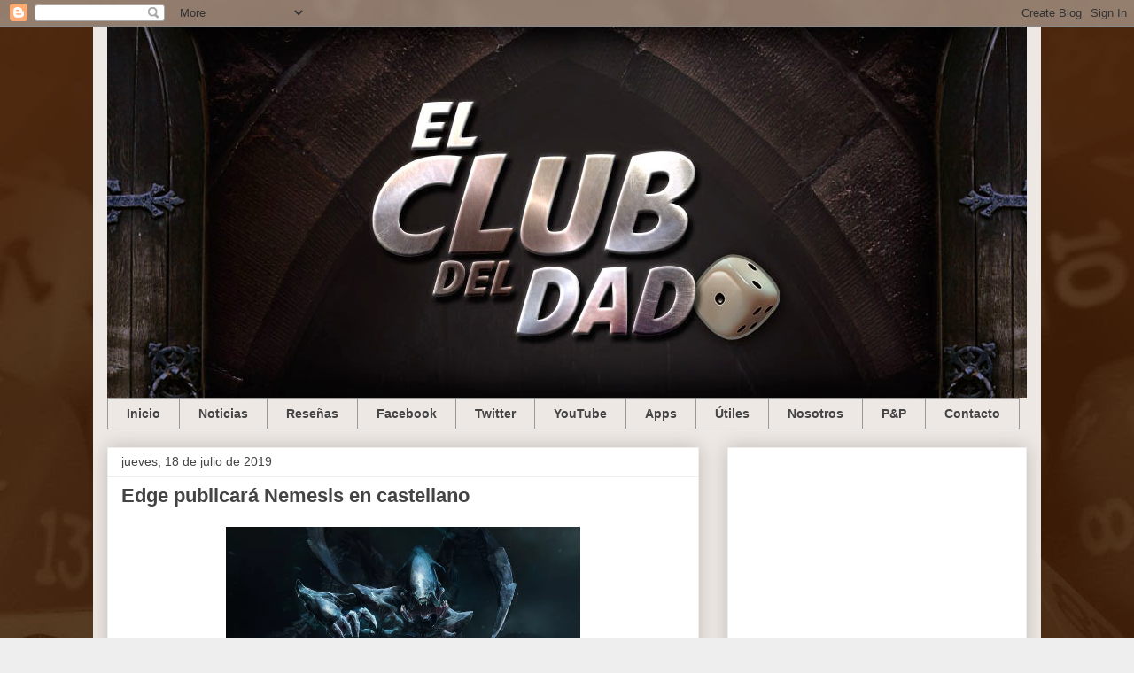

--- FILE ---
content_type: text/html; charset=utf-8
request_url: https://www.google.com/recaptcha/api2/aframe
body_size: 271
content:
<!DOCTYPE HTML><html><head><meta http-equiv="content-type" content="text/html; charset=UTF-8"></head><body><script nonce="aFt149GOPK5WZzDBTWGIJQ">/** Anti-fraud and anti-abuse applications only. See google.com/recaptcha */ try{var clients={'sodar':'https://pagead2.googlesyndication.com/pagead/sodar?'};window.addEventListener("message",function(a){try{if(a.source===window.parent){var b=JSON.parse(a.data);var c=clients[b['id']];if(c){var d=document.createElement('img');d.src=c+b['params']+'&rc='+(localStorage.getItem("rc::a")?sessionStorage.getItem("rc::b"):"");window.document.body.appendChild(d);sessionStorage.setItem("rc::e",parseInt(sessionStorage.getItem("rc::e")||0)+1);localStorage.setItem("rc::h",'1768638326496');}}}catch(b){}});window.parent.postMessage("_grecaptcha_ready", "*");}catch(b){}</script></body></html>